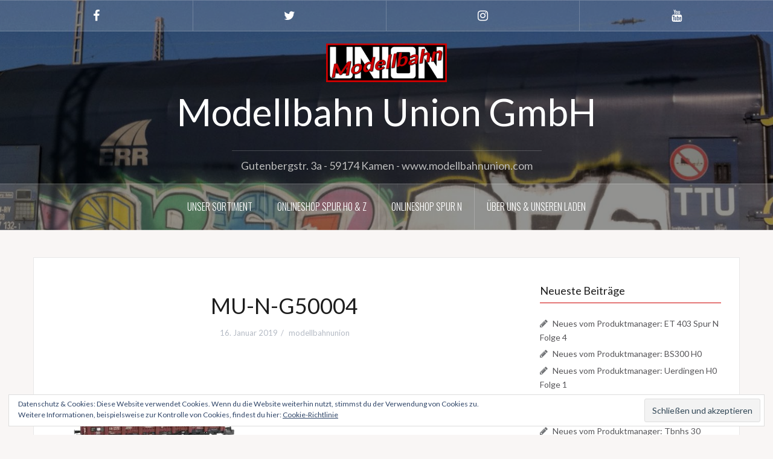

--- FILE ---
content_type: text/html; charset=UTF-8
request_url: https://info.modellbahnunion.com/mu-n-g50004/
body_size: 47424
content:
<!DOCTYPE html>
<html lang="de-DE">
<head>
<meta charset="UTF-8">
<meta name="viewport" content="width=device-width, initial-scale=1">
<link rel="profile" href="http://gmpg.org/xfn/11">
<link rel="pingback" href="https://info.modellbahnunion.com/xmlrpc.php">
<link rel="shortcut icon" href="https://info.modellbahnunion.com/wp-content/uploads/2016/04/cropped-app-logo.jpg" />

<title>MU-N-G50004 &#8211; Modellbahn Union GmbH</title>
<meta name='robots' content='max-image-preview:large' />
<link rel='dns-prefetch' href='//secure.gravatar.com' />
<link rel='dns-prefetch' href='//fonts.googleapis.com' />
<link rel='dns-prefetch' href='//s.w.org' />
<link rel='dns-prefetch' href='//v0.wordpress.com' />
<link rel='dns-prefetch' href='//i0.wp.com' />
<link rel="alternate" type="application/rss+xml" title="Modellbahn Union GmbH &raquo; Feed" href="https://info.modellbahnunion.com/feed/" />
<link rel="alternate" type="application/rss+xml" title="Modellbahn Union GmbH &raquo; Kommentar-Feed" href="https://info.modellbahnunion.com/comments/feed/" />
<script type="text/javascript">
window._wpemojiSettings = {"baseUrl":"https:\/\/s.w.org\/images\/core\/emoji\/14.0.0\/72x72\/","ext":".png","svgUrl":"https:\/\/s.w.org\/images\/core\/emoji\/14.0.0\/svg\/","svgExt":".svg","source":{"concatemoji":"https:\/\/info.modellbahnunion.com\/wp-includes\/js\/wp-emoji-release.min.js?ver=6.0.1"}};
/*! This file is auto-generated */
!function(e,a,t){var n,r,o,i=a.createElement("canvas"),p=i.getContext&&i.getContext("2d");function s(e,t){var a=String.fromCharCode,e=(p.clearRect(0,0,i.width,i.height),p.fillText(a.apply(this,e),0,0),i.toDataURL());return p.clearRect(0,0,i.width,i.height),p.fillText(a.apply(this,t),0,0),e===i.toDataURL()}function c(e){var t=a.createElement("script");t.src=e,t.defer=t.type="text/javascript",a.getElementsByTagName("head")[0].appendChild(t)}for(o=Array("flag","emoji"),t.supports={everything:!0,everythingExceptFlag:!0},r=0;r<o.length;r++)t.supports[o[r]]=function(e){if(!p||!p.fillText)return!1;switch(p.textBaseline="top",p.font="600 32px Arial",e){case"flag":return s([127987,65039,8205,9895,65039],[127987,65039,8203,9895,65039])?!1:!s([55356,56826,55356,56819],[55356,56826,8203,55356,56819])&&!s([55356,57332,56128,56423,56128,56418,56128,56421,56128,56430,56128,56423,56128,56447],[55356,57332,8203,56128,56423,8203,56128,56418,8203,56128,56421,8203,56128,56430,8203,56128,56423,8203,56128,56447]);case"emoji":return!s([129777,127995,8205,129778,127999],[129777,127995,8203,129778,127999])}return!1}(o[r]),t.supports.everything=t.supports.everything&&t.supports[o[r]],"flag"!==o[r]&&(t.supports.everythingExceptFlag=t.supports.everythingExceptFlag&&t.supports[o[r]]);t.supports.everythingExceptFlag=t.supports.everythingExceptFlag&&!t.supports.flag,t.DOMReady=!1,t.readyCallback=function(){t.DOMReady=!0},t.supports.everything||(n=function(){t.readyCallback()},a.addEventListener?(a.addEventListener("DOMContentLoaded",n,!1),e.addEventListener("load",n,!1)):(e.attachEvent("onload",n),a.attachEvent("onreadystatechange",function(){"complete"===a.readyState&&t.readyCallback()})),(e=t.source||{}).concatemoji?c(e.concatemoji):e.wpemoji&&e.twemoji&&(c(e.twemoji),c(e.wpemoji)))}(window,document,window._wpemojiSettings);
</script>
<style type="text/css">
img.wp-smiley,
img.emoji {
	display: inline !important;
	border: none !important;
	box-shadow: none !important;
	height: 1em !important;
	width: 1em !important;
	margin: 0 0.07em !important;
	vertical-align: -0.1em !important;
	background: none !important;
	padding: 0 !important;
}
</style>
	<link rel='stylesheet' id='oria-bootstrap-css'  href='https://info.modellbahnunion.com/wp-content/themes/oria/css/bootstrap/bootstrap.min.css?ver=1' type='text/css' media='all' />
<link rel='stylesheet' id='wp-block-library-css'  href='https://info.modellbahnunion.com/wp-includes/css/dist/block-library/style.min.css?ver=6.0.1' type='text/css' media='all' />
<style id='wp-block-library-inline-css' type='text/css'>
.has-text-align-justify{text-align:justify;}
</style>
<link rel='stylesheet' id='mediaelement-css'  href='https://info.modellbahnunion.com/wp-includes/js/mediaelement/mediaelementplayer-legacy.min.css?ver=4.2.16' type='text/css' media='all' />
<link rel='stylesheet' id='wp-mediaelement-css'  href='https://info.modellbahnunion.com/wp-includes/js/mediaelement/wp-mediaelement.min.css?ver=6.0.1' type='text/css' media='all' />
<link rel='stylesheet' id='wp-components-css'  href='https://info.modellbahnunion.com/wp-includes/css/dist/components/style.min.css?ver=6.0.1' type='text/css' media='all' />
<link rel='stylesheet' id='wp-block-editor-css'  href='https://info.modellbahnunion.com/wp-includes/css/dist/block-editor/style.min.css?ver=6.0.1' type='text/css' media='all' />
<link rel='stylesheet' id='wp-nux-css'  href='https://info.modellbahnunion.com/wp-includes/css/dist/nux/style.min.css?ver=6.0.1' type='text/css' media='all' />
<link rel='stylesheet' id='wp-reusable-blocks-css'  href='https://info.modellbahnunion.com/wp-includes/css/dist/reusable-blocks/style.min.css?ver=6.0.1' type='text/css' media='all' />
<link rel='stylesheet' id='wp-editor-css'  href='https://info.modellbahnunion.com/wp-includes/css/dist/editor/style.min.css?ver=6.0.1' type='text/css' media='all' />
<link rel='stylesheet' id='block-robo-gallery-style-css-css'  href='https://info.modellbahnunion.com/wp-content/plugins/robo-gallery/includes/extensions/block/dist/blocks.style.build.css?ver=3.2.0' type='text/css' media='all' />
<style id='global-styles-inline-css' type='text/css'>
body{--wp--preset--color--black: #000000;--wp--preset--color--cyan-bluish-gray: #abb8c3;--wp--preset--color--white: #ffffff;--wp--preset--color--pale-pink: #f78da7;--wp--preset--color--vivid-red: #cf2e2e;--wp--preset--color--luminous-vivid-orange: #ff6900;--wp--preset--color--luminous-vivid-amber: #fcb900;--wp--preset--color--light-green-cyan: #7bdcb5;--wp--preset--color--vivid-green-cyan: #00d084;--wp--preset--color--pale-cyan-blue: #8ed1fc;--wp--preset--color--vivid-cyan-blue: #0693e3;--wp--preset--color--vivid-purple: #9b51e0;--wp--preset--gradient--vivid-cyan-blue-to-vivid-purple: linear-gradient(135deg,rgba(6,147,227,1) 0%,rgb(155,81,224) 100%);--wp--preset--gradient--light-green-cyan-to-vivid-green-cyan: linear-gradient(135deg,rgb(122,220,180) 0%,rgb(0,208,130) 100%);--wp--preset--gradient--luminous-vivid-amber-to-luminous-vivid-orange: linear-gradient(135deg,rgba(252,185,0,1) 0%,rgba(255,105,0,1) 100%);--wp--preset--gradient--luminous-vivid-orange-to-vivid-red: linear-gradient(135deg,rgba(255,105,0,1) 0%,rgb(207,46,46) 100%);--wp--preset--gradient--very-light-gray-to-cyan-bluish-gray: linear-gradient(135deg,rgb(238,238,238) 0%,rgb(169,184,195) 100%);--wp--preset--gradient--cool-to-warm-spectrum: linear-gradient(135deg,rgb(74,234,220) 0%,rgb(151,120,209) 20%,rgb(207,42,186) 40%,rgb(238,44,130) 60%,rgb(251,105,98) 80%,rgb(254,248,76) 100%);--wp--preset--gradient--blush-light-purple: linear-gradient(135deg,rgb(255,206,236) 0%,rgb(152,150,240) 100%);--wp--preset--gradient--blush-bordeaux: linear-gradient(135deg,rgb(254,205,165) 0%,rgb(254,45,45) 50%,rgb(107,0,62) 100%);--wp--preset--gradient--luminous-dusk: linear-gradient(135deg,rgb(255,203,112) 0%,rgb(199,81,192) 50%,rgb(65,88,208) 100%);--wp--preset--gradient--pale-ocean: linear-gradient(135deg,rgb(255,245,203) 0%,rgb(182,227,212) 50%,rgb(51,167,181) 100%);--wp--preset--gradient--electric-grass: linear-gradient(135deg,rgb(202,248,128) 0%,rgb(113,206,126) 100%);--wp--preset--gradient--midnight: linear-gradient(135deg,rgb(2,3,129) 0%,rgb(40,116,252) 100%);--wp--preset--duotone--dark-grayscale: url('#wp-duotone-dark-grayscale');--wp--preset--duotone--grayscale: url('#wp-duotone-grayscale');--wp--preset--duotone--purple-yellow: url('#wp-duotone-purple-yellow');--wp--preset--duotone--blue-red: url('#wp-duotone-blue-red');--wp--preset--duotone--midnight: url('#wp-duotone-midnight');--wp--preset--duotone--magenta-yellow: url('#wp-duotone-magenta-yellow');--wp--preset--duotone--purple-green: url('#wp-duotone-purple-green');--wp--preset--duotone--blue-orange: url('#wp-duotone-blue-orange');--wp--preset--font-size--small: 13px;--wp--preset--font-size--medium: 20px;--wp--preset--font-size--large: 36px;--wp--preset--font-size--x-large: 42px;}.has-black-color{color: var(--wp--preset--color--black) !important;}.has-cyan-bluish-gray-color{color: var(--wp--preset--color--cyan-bluish-gray) !important;}.has-white-color{color: var(--wp--preset--color--white) !important;}.has-pale-pink-color{color: var(--wp--preset--color--pale-pink) !important;}.has-vivid-red-color{color: var(--wp--preset--color--vivid-red) !important;}.has-luminous-vivid-orange-color{color: var(--wp--preset--color--luminous-vivid-orange) !important;}.has-luminous-vivid-amber-color{color: var(--wp--preset--color--luminous-vivid-amber) !important;}.has-light-green-cyan-color{color: var(--wp--preset--color--light-green-cyan) !important;}.has-vivid-green-cyan-color{color: var(--wp--preset--color--vivid-green-cyan) !important;}.has-pale-cyan-blue-color{color: var(--wp--preset--color--pale-cyan-blue) !important;}.has-vivid-cyan-blue-color{color: var(--wp--preset--color--vivid-cyan-blue) !important;}.has-vivid-purple-color{color: var(--wp--preset--color--vivid-purple) !important;}.has-black-background-color{background-color: var(--wp--preset--color--black) !important;}.has-cyan-bluish-gray-background-color{background-color: var(--wp--preset--color--cyan-bluish-gray) !important;}.has-white-background-color{background-color: var(--wp--preset--color--white) !important;}.has-pale-pink-background-color{background-color: var(--wp--preset--color--pale-pink) !important;}.has-vivid-red-background-color{background-color: var(--wp--preset--color--vivid-red) !important;}.has-luminous-vivid-orange-background-color{background-color: var(--wp--preset--color--luminous-vivid-orange) !important;}.has-luminous-vivid-amber-background-color{background-color: var(--wp--preset--color--luminous-vivid-amber) !important;}.has-light-green-cyan-background-color{background-color: var(--wp--preset--color--light-green-cyan) !important;}.has-vivid-green-cyan-background-color{background-color: var(--wp--preset--color--vivid-green-cyan) !important;}.has-pale-cyan-blue-background-color{background-color: var(--wp--preset--color--pale-cyan-blue) !important;}.has-vivid-cyan-blue-background-color{background-color: var(--wp--preset--color--vivid-cyan-blue) !important;}.has-vivid-purple-background-color{background-color: var(--wp--preset--color--vivid-purple) !important;}.has-black-border-color{border-color: var(--wp--preset--color--black) !important;}.has-cyan-bluish-gray-border-color{border-color: var(--wp--preset--color--cyan-bluish-gray) !important;}.has-white-border-color{border-color: var(--wp--preset--color--white) !important;}.has-pale-pink-border-color{border-color: var(--wp--preset--color--pale-pink) !important;}.has-vivid-red-border-color{border-color: var(--wp--preset--color--vivid-red) !important;}.has-luminous-vivid-orange-border-color{border-color: var(--wp--preset--color--luminous-vivid-orange) !important;}.has-luminous-vivid-amber-border-color{border-color: var(--wp--preset--color--luminous-vivid-amber) !important;}.has-light-green-cyan-border-color{border-color: var(--wp--preset--color--light-green-cyan) !important;}.has-vivid-green-cyan-border-color{border-color: var(--wp--preset--color--vivid-green-cyan) !important;}.has-pale-cyan-blue-border-color{border-color: var(--wp--preset--color--pale-cyan-blue) !important;}.has-vivid-cyan-blue-border-color{border-color: var(--wp--preset--color--vivid-cyan-blue) !important;}.has-vivid-purple-border-color{border-color: var(--wp--preset--color--vivid-purple) !important;}.has-vivid-cyan-blue-to-vivid-purple-gradient-background{background: var(--wp--preset--gradient--vivid-cyan-blue-to-vivid-purple) !important;}.has-light-green-cyan-to-vivid-green-cyan-gradient-background{background: var(--wp--preset--gradient--light-green-cyan-to-vivid-green-cyan) !important;}.has-luminous-vivid-amber-to-luminous-vivid-orange-gradient-background{background: var(--wp--preset--gradient--luminous-vivid-amber-to-luminous-vivid-orange) !important;}.has-luminous-vivid-orange-to-vivid-red-gradient-background{background: var(--wp--preset--gradient--luminous-vivid-orange-to-vivid-red) !important;}.has-very-light-gray-to-cyan-bluish-gray-gradient-background{background: var(--wp--preset--gradient--very-light-gray-to-cyan-bluish-gray) !important;}.has-cool-to-warm-spectrum-gradient-background{background: var(--wp--preset--gradient--cool-to-warm-spectrum) !important;}.has-blush-light-purple-gradient-background{background: var(--wp--preset--gradient--blush-light-purple) !important;}.has-blush-bordeaux-gradient-background{background: var(--wp--preset--gradient--blush-bordeaux) !important;}.has-luminous-dusk-gradient-background{background: var(--wp--preset--gradient--luminous-dusk) !important;}.has-pale-ocean-gradient-background{background: var(--wp--preset--gradient--pale-ocean) !important;}.has-electric-grass-gradient-background{background: var(--wp--preset--gradient--electric-grass) !important;}.has-midnight-gradient-background{background: var(--wp--preset--gradient--midnight) !important;}.has-small-font-size{font-size: var(--wp--preset--font-size--small) !important;}.has-medium-font-size{font-size: var(--wp--preset--font-size--medium) !important;}.has-large-font-size{font-size: var(--wp--preset--font-size--large) !important;}.has-x-large-font-size{font-size: var(--wp--preset--font-size--x-large) !important;}
</style>
<link rel='stylesheet' id='styleguide-fonts-css'  href='https://fonts.googleapis.com/css?family=Lato%3A400%2C700&#038;subset=latin%2Clatin-ext&#038;ver=0.0.1' type='text/css' media='all' />
<link rel='stylesheet' id='wp-pagenavi-css'  href='https://info.modellbahnunion.com/wp-content/plugins/wp-pagenavi/pagenavi-css.css?ver=2.70' type='text/css' media='all' />
<link rel='stylesheet' id='oria-style-css'  href='https://info.modellbahnunion.com/wp-content/themes/oria/style.css?ver=6.0.1' type='text/css' media='all' />
<style id='oria-style-inline-css' type='text/css'>
.footer-widgets .widget-title,.owl-theme .owl-controls .owl-buttons div,.read-more,.entry-title a:hover,a, a:hover { color:#cc0000}
#preloader-inner,.oria-slider .slide-title a,.read-more:hover,.nav-previous:hover,.nav-next:hover, button,.button,input[type="button"],input[type="reset"],input[type="submit"] { background-color:#cc0000}
.widget-title { border-color:#cc0000}
.sidebar-toggle,.social-navigation li a:hover,.main-navigation a:hover {background-color:rgba(204,0,0,0.4);}
body, .widget a { color:#575659}
.site-title a, .site-title a:hover { color:#fff}
.site-description { color:#bbb}
.site-logo { max-width:200px; }
.site-branding { padding-top:20px;padding-bottom:20px; }
.site-title { font-size:62px; }
.site-description { font-size:18px; }

</style>
<link rel='stylesheet' id='oria-body-fonts-css'  href='//fonts.googleapis.com/css?family=Lato%3A400%2C700%2C400italic%2C700italic&#038;ver=6.0.1' type='text/css' media='all' />
<link rel='stylesheet' id='oria-headings-fonts-css'  href='//fonts.googleapis.com/css?family=Oswald%3A300%2C700&#038;ver=6.0.1' type='text/css' media='all' />
<link rel='stylesheet' id='oria-fontawesome-css'  href='https://info.modellbahnunion.com/wp-content/themes/oria/fonts/font-awesome.min.css?ver=6.0.1' type='text/css' media='all' />
<!-- Inline jetpack_facebook_likebox -->
<style id='jetpack_facebook_likebox-inline-css' type='text/css'>
.widget_facebook_likebox {
	overflow: hidden;
}

</style>
<link rel='stylesheet' id='jetpack_css-css'  href='https://info.modellbahnunion.com/wp-content/plugins/jetpack/css/jetpack.css?ver=10.9.1' type='text/css' media='all' />
<script type='text/javascript' src='https://info.modellbahnunion.com/wp-includes/js/jquery/jquery.min.js?ver=3.6.0' id='jquery-core-js'></script>
<script type='text/javascript' src='https://info.modellbahnunion.com/wp-includes/js/jquery/jquery-migrate.min.js?ver=3.3.2' id='jquery-migrate-js'></script>
<script type='text/javascript' src='https://info.modellbahnunion.com/wp-content/themes/oria/js/jquery.fitvids.js?ver=1' id='oria-fitvids-js'></script>
<script type='text/javascript' src='https://info.modellbahnunion.com/wp-content/themes/oria/js/jquery.slicknav.min.js?ver=1' id='oria-slicknav-js'></script>
<script type='text/javascript' src='https://info.modellbahnunion.com/wp-content/themes/oria/js/parallax.min.js?ver=1' id='oria-parallax-js'></script>
<script type='text/javascript' src='https://info.modellbahnunion.com/wp-content/themes/oria/js/scripts.js?ver=1' id='oria-scripts-js'></script>
<script type='text/javascript' src='https://info.modellbahnunion.com/wp-includes/js/imagesloaded.min.js?ver=4.1.4' id='imagesloaded-js'></script>
<script type='text/javascript' src='https://info.modellbahnunion.com/wp-includes/js/masonry.min.js?ver=4.2.2' id='masonry-js'></script>
<script type='text/javascript' src='https://info.modellbahnunion.com/wp-content/themes/oria/js/imagesloaded.pkgd.min.js?ver=1' id='oria-imagesloaded-js'></script>
<script type='text/javascript' src='https://info.modellbahnunion.com/wp-content/themes/oria/js/masonry-init.js?ver=1' id='oria-masonry-init-js'></script>
<script type='text/javascript' src='https://info.modellbahnunion.com/wp-content/themes/oria/js/owl.carousel.min.js?ver=1' id='oria-owl-script-js'></script>
<script type='text/javascript' id='oria-slider-init-js-extra'>
/* <![CDATA[ */
var sliderOptions = {"slideshowspeed":"4000"};
/* ]]> */
</script>
<script type='text/javascript' src='https://info.modellbahnunion.com/wp-content/themes/oria/js/slider-init.js?ver=1' id='oria-slider-init-js'></script>
<link rel="https://api.w.org/" href="https://info.modellbahnunion.com/wp-json/" /><link rel="alternate" type="application/json" href="https://info.modellbahnunion.com/wp-json/wp/v2/media/906" /><link rel="EditURI" type="application/rsd+xml" title="RSD" href="https://info.modellbahnunion.com/xmlrpc.php?rsd" />
<link rel="wlwmanifest" type="application/wlwmanifest+xml" href="https://info.modellbahnunion.com/wp-includes/wlwmanifest.xml" /> 
<meta name="generator" content="WordPress 6.0.1" />
<link rel='shortlink' href='https://wp.me/a7o53h-eC' />
<link rel="alternate" type="application/json+oembed" href="https://info.modellbahnunion.com/wp-json/oembed/1.0/embed?url=https%3A%2F%2Finfo.modellbahnunion.com%2Fmu-n-g50004%2F" />
<link rel="alternate" type="text/xml+oembed" href="https://info.modellbahnunion.com/wp-json/oembed/1.0/embed?url=https%3A%2F%2Finfo.modellbahnunion.com%2Fmu-n-g50004%2F&#038;format=xml" />
<!-- Enter your scripts here --><style type='text/css'>img#wpstats{display:none}</style>
	<!--[if lt IE 9]>
<script src="https://info.modellbahnunion.com/wp-content/themes/oria/js/html5shiv.js"></script>
<![endif]-->

        <script
                type="text/javascript">var ajaxurl = 'https://info.modellbahnunion.com/wp-admin/admin-ajax.php';</script>
        		<style type="text/css">
			.site-header {
				background-image: url(https://info.modellbahnunion.com/wp-content/uploads/2018/01/IMG_2723.jpg);
			}
		</style>
					<style type="text/css">
				/* If html does not have either class, do not show lazy loaded images. */
				html:not( .jetpack-lazy-images-js-enabled ):not( .js ) .jetpack-lazy-image {
					display: none;
				}
			</style>
			<script>
				document.documentElement.classList.add(
					'jetpack-lazy-images-js-enabled'
				);
			</script>
		
<!-- Jetpack Open Graph Tags -->
<meta property="og:type" content="article" />
<meta property="og:title" content="MU-N-G50004" />
<meta property="og:url" content="https://info.modellbahnunion.com/mu-n-g50004/" />
<meta property="og:description" content="Rbmms 55 DB 435080 Epoche III" />
<meta property="article:published_time" content="2019-01-16T14:03:59+00:00" />
<meta property="article:modified_time" content="2022-02-01T12:22:53+00:00" />
<meta property="og:site_name" content="Modellbahn Union GmbH" />
<meta property="og:image" content="https://info.modellbahnunion.com/wp-content/uploads/2019/01/MU-N-G50004.jpg" />
<meta property="og:image:alt" content="" />
<meta property="og:locale" content="de_DE" />
<meta name="twitter:site" content="@modellbahnunion" />
<meta name="twitter:text:title" content="MU-N-G50004" />
<meta name="twitter:image" content="https://i0.wp.com/info.modellbahnunion.com/wp-content/uploads/2019/01/MU-N-G50004.jpg?fit=1000%2C750&#038;ssl=1&#038;w=640" />
<meta name="twitter:card" content="summary_large_image" />

<!-- End Jetpack Open Graph Tags -->
<link rel="icon" href="https://i0.wp.com/info.modellbahnunion.com/wp-content/uploads/2016/04/cropped-app-logo.jpg?fit=32%2C32&#038;ssl=1" sizes="32x32" />
<link rel="icon" href="https://i0.wp.com/info.modellbahnunion.com/wp-content/uploads/2016/04/cropped-app-logo.jpg?fit=192%2C192&#038;ssl=1" sizes="192x192" />
<link rel="apple-touch-icon" href="https://i0.wp.com/info.modellbahnunion.com/wp-content/uploads/2016/04/cropped-app-logo.jpg?fit=180%2C180&#038;ssl=1" />
<meta name="msapplication-TileImage" content="https://i0.wp.com/info.modellbahnunion.com/wp-content/uploads/2016/04/cropped-app-logo.jpg?fit=270%2C270&#038;ssl=1" />
<!-- Styleguide styles -->
<style>body {
		font-family: Lato, sans-serif;
		font-weight: inherit;
	}
	.site-title,
	h1, h2, h3, h4, h5, h6 {
		font-family: Lato, sans-serif;
		font-weight: inherit;
	}</style><style id="kirki-inline-styles"></style></head>

<body class="attachment attachment-template-default single single-attachment postid-906 attachmentid-906 attachment-jpeg group-blog">

<div class="preloader"><div id="preloader-inner"><div class="preload">&nbsp;</div></div></div>
<div id="page" class="hfeed site">
	<a class="skip-link screen-reader-text" href="#content">Zum Inhalt springen</a>

	<header id="masthead" class="site-header" role="banner">

		<div class="top-bar clearfix no-toggle">
						<nav class="social-navigation clearfix">
				<div class="menu-social-container"><ul id="menu-social" class="menu clearfix"><li id="menu-item-387" class="menu-item menu-item-type-custom menu-item-object-custom menu-item-387"><a href="https://www.facebook.com/modellbahnunion/"><span class="screen-reader-text">Facebook</span></a></li>
<li id="menu-item-388" class="menu-item menu-item-type-custom menu-item-object-custom menu-item-388"><a href="https://twitter.com/modellbahnunion/"><span class="screen-reader-text">Twitter</span></a></li>
<li id="menu-item-979" class="menu-item menu-item-type-custom menu-item-object-custom menu-item-979"><a href="https://www.instagram.com/modellbahnunion/"><span class="screen-reader-text">Instagram</span></a></li>
<li id="menu-item-389" class="menu-item menu-item-type-custom menu-item-object-custom menu-item-389"><a href="https://www.youtube.com/user/modellbahnunion/"><span class="screen-reader-text">Youtube</span></a></li>
</ul></div>			</nav>
					
					</div>

		<div class="container">
			<div class="site-branding">
				<a href="https://info.modellbahnunion.com/" title="Modellbahn Union GmbH"><img class="site-logo show-title" src="https://info.modellbahnunion.com/wp-content/uploads/2021/04/MU-Logo-2021-1.jpg" alt="Modellbahn Union GmbH" /></a><h1 class="site-title"><a href="https://info.modellbahnunion.com/" rel="home">Modellbahn Union GmbH</a></h1><h2 class="site-description">Gutenbergstr. 3a - 59174 Kamen - www.modellbahnunion.com</h2>			</div><!-- .site-branding -->
		</div>

		<nav id="site-navigation" class="main-navigation" role="navigation">
			<div class="menu-startseite-container"><ul id="primary-menu" class="menu clearfix"><li id="menu-item-1799" class="menu-item menu-item-type-post_type menu-item-object-page menu-item-1799"><a href="https://info.modellbahnunion.com/unser-sortiment/">Unser Sortiment</a></li>
<li id="menu-item-529" class="menu-item menu-item-type-custom menu-item-object-custom menu-item-529"><a href="http://www.modellbahnunion.com">Onlineshop Spur H0 &#038; Z</a></li>
<li id="menu-item-528" class="menu-item menu-item-type-custom menu-item-object-custom menu-item-528"><a href="http://www.dm-toys.de">Onlineshop Spur N</a></li>
<li id="menu-item-527" class="menu-item menu-item-type-post_type menu-item-object-page menu-item-527"><a href="https://info.modellbahnunion.com/ueber-uns/">Über uns &#038; unseren Laden</a></li>
</ul></div>		</nav><!-- #site-navigation -->
		<nav class="mobile-nav">
    </nav>
	</header><!-- #masthead -->
	
	
	<div id="content" class="site-content clearfix">
				<div class="container content-wrapper">
		
	<div id="primary" class="content-area">
		<main id="main" class="site-main" role="main">

		
			
<article id="post-906" class="post-906 attachment type-attachment status-inherit hentry">

		
	<header class="entry-header">
		<h1 class="entry-title">MU-N-G50004</h1>
				<div class="entry-meta">
			<span class="posted-on"><a href="https://info.modellbahnunion.com/mu-n-g50004/" rel="bookmark"><time class="entry-date published" datetime="2019-01-16T15:03:59+01:00">16. Januar 2019</time><time class="updated" datetime="2022-02-01T13:22:53+01:00">1. Februar 2022</time></a></span><span class="byline"> <span class="author vcard"><a class="url fn n" href="https://info.modellbahnunion.com/author/modellbahnunion/">modellbahnunion</a></span></span>		</div><!-- .entry-meta -->
			</header><!-- .entry-header -->

	<div class="entry-content">
		<p class="attachment"><a href='https://i0.wp.com/info.modellbahnunion.com/wp-content/uploads/2019/01/MU-N-G50004.jpg?ssl=1'><img width="300" height="225" src="https://i0.wp.com/info.modellbahnunion.com/wp-content/uploads/2019/01/MU-N-G50004.jpg?fit=300%2C225&amp;ssl=1" class="attachment-medium size-medium jetpack-lazy-image" alt="" loading="lazy" data-attachment-id="906" data-permalink="https://info.modellbahnunion.com/mu-n-g50004/" data-orig-file="https://i0.wp.com/info.modellbahnunion.com/wp-content/uploads/2019/01/MU-N-G50004.jpg?fit=1000%2C750&amp;ssl=1" data-orig-size="1000,750" data-comments-opened="0" data-image-meta="{&quot;aperture&quot;:&quot;4&quot;,&quot;credit&quot;:&quot;&quot;,&quot;camera&quot;:&quot;Canon PowerShot G10&quot;,&quot;caption&quot;:&quot;&quot;,&quot;created_timestamp&quot;:&quot;315533086&quot;,&quot;copyright&quot;:&quot;&quot;,&quot;focal_length&quot;:&quot;12.074&quot;,&quot;iso&quot;:&quot;80&quot;,&quot;shutter_speed&quot;:&quot;0.033333333333333&quot;,&quot;title&quot;:&quot;MU-N-G50004&quot;,&quot;orientation&quot;:&quot;1&quot;}" data-image-title="MU-N-G50004" data-image-description="&lt;p&gt;Rbmms 55 DB 435080 Epoche III&lt;/p&gt;
" data-image-caption="" data-medium-file="https://i0.wp.com/info.modellbahnunion.com/wp-content/uploads/2019/01/MU-N-G50004.jpg?fit=300%2C225&amp;ssl=1" data-large-file="https://i0.wp.com/info.modellbahnunion.com/wp-content/uploads/2019/01/MU-N-G50004.jpg?fit=1000%2C750&amp;ssl=1" data-lazy-srcset="https://i0.wp.com/info.modellbahnunion.com/wp-content/uploads/2019/01/MU-N-G50004.jpg?w=1000&amp;ssl=1 1000w, https://i0.wp.com/info.modellbahnunion.com/wp-content/uploads/2019/01/MU-N-G50004.jpg?resize=300%2C225&amp;ssl=1 300w, https://i0.wp.com/info.modellbahnunion.com/wp-content/uploads/2019/01/MU-N-G50004.jpg?resize=768%2C576&amp;ssl=1 768w, https://i0.wp.com/info.modellbahnunion.com/wp-content/uploads/2019/01/MU-N-G50004.jpg?resize=50%2C38&amp;ssl=1 50w, https://i0.wp.com/info.modellbahnunion.com/wp-content/uploads/2019/01/MU-N-G50004.jpg?resize=520%2C390&amp;ssl=1 520w, https://i0.wp.com/info.modellbahnunion.com/wp-content/uploads/2019/01/MU-N-G50004.jpg?resize=740%2C555&amp;ssl=1 740w" data-lazy-sizes="(max-width: 300px) 100vw, 300px" data-lazy-src="https://i0.wp.com/info.modellbahnunion.com/wp-content/uploads/2019/01/MU-N-G50004.jpg?fit=300%2C225&amp;ssl=1&amp;is-pending-load=1" srcset="[data-uri]" /></a></p>
<p>Rbmms 55 DB 435080 Epoche III</p>
			</div><!-- .entry-content -->

		<footer class="entry-footer">
			</footer><!-- .entry-footer -->
	</article><!-- #post-## -->

			
	<nav class="navigation post-navigation" aria-label="Beiträge">
		<h2 class="screen-reader-text">Beitrags-Navigation</h2>
		<div class="nav-links"><div class="nav-previous"><a href="https://info.modellbahnunion.com/mu-n-g50004/" rel="prev">MU-N-G50004</a></div></div>
	</nav>
			
		
		</main><!-- #main -->
	</div><!-- #primary -->

	
<div id="secondary" class="widget-area no-toggle" role="complementary">
	<span class="sidebar-close"><i class="fa fa-times"></i></span>
	
		<aside id="recent-posts-2" class="widget widget_recent_entries">
		<h4 class="widget-title">Neueste Beiträge</h4>
		<ul>
											<li>
					<a href="https://info.modellbahnunion.com/neues-vom-produktmanager-et-403-spur-n-folge-4/">Neues vom Produktmanager: ET 403 Spur N Folge 4</a>
									</li>
											<li>
					<a href="https://info.modellbahnunion.com/neues-vom-produktmanager-bs300-spur-h0/">Neues vom Produktmanager: BS300 H0</a>
									</li>
											<li>
					<a href="https://info.modellbahnunion.com/neues-vom-produktmanager-uerdingen-h0-folge-1/">Neues vom Produktmanager: Uerdingen H0 Folge 1</a>
									</li>
											<li>
					<a href="https://info.modellbahnunion.com/neues-vom-produktmanager-et-403-n-folge-3/">Neues vom Produktmanager: ET 403 N Folge 3</a>
									</li>
											<li>
					<a href="https://info.modellbahnunion.com/neues-vom-produktmanager-tbnhs-30-teil-4/">Neues vom Produktmanager: Tbnhs 30 Folge 4</a>
									</li>
					</ul>

		</aside><aside id="wpcom_social_media_icons_widget-11" class="widget widget_wpcom_social_media_icons_widget"><h4 class="widget-title">Social</h4><ul><li><a href="https://www.facebook.com/modellbahnunion/" class="genericon genericon-facebook" target="_blank"><span class="screen-reader-text">Profil von modellbahnunion auf Facebook anzeigen</span></a></li><li><a href="https://twitter.com/modellbahnunion/" class="genericon genericon-twitter" target="_blank"><span class="screen-reader-text">Profil von modellbahnunion auf Twitter anzeigen</span></a></li><li><a href="https://www.instagram.com/modellbahnunion/" class="genericon genericon-instagram" target="_blank"><span class="screen-reader-text">Profil von modellbahnunion auf Instagram anzeigen</span></a></li><li><a href="https://www.youtube.com/user/modellbahnunion/" class="genericon genericon-youtube" target="_blank"><span class="screen-reader-text">Profil von modellbahnunion auf YouTube anzeigen</span></a></li></ul></aside></div><!-- #secondary -->

		</div>
	</div><!-- #content -->

			
	
	<div id="sidebar-footer" class="footer-widgets" role="complementary">
		<div class="container">
							<div class="sidebar-column col-md-6">
					<aside id="google_translate_widget-3" class="widget widget_google_translate_widget"><h4 class="widget-title">Übersetzen</h4><div id="google_translate_element"></div></aside>
		<aside id="recent-posts-2" class="widget widget_recent_entries">
		<h4 class="widget-title">Neueste Beiträge</h4>
		<ul>
											<li>
					<a href="https://info.modellbahnunion.com/neues-vom-produktmanager-et-403-spur-n-folge-4/">Neues vom Produktmanager: ET 403 Spur N Folge 4</a>
									</li>
											<li>
					<a href="https://info.modellbahnunion.com/neues-vom-produktmanager-bs300-spur-h0/">Neues vom Produktmanager: BS300 H0</a>
									</li>
											<li>
					<a href="https://info.modellbahnunion.com/neues-vom-produktmanager-uerdingen-h0-folge-1/">Neues vom Produktmanager: Uerdingen H0 Folge 1</a>
									</li>
											<li>
					<a href="https://info.modellbahnunion.com/neues-vom-produktmanager-et-403-n-folge-3/">Neues vom Produktmanager: ET 403 N Folge 3</a>
									</li>
											<li>
					<a href="https://info.modellbahnunion.com/neues-vom-produktmanager-tbnhs-30-teil-4/">Neues vom Produktmanager: Tbnhs 30 Folge 4</a>
									</li>
					</ul>

		</aside><aside id="archives-2" class="widget widget_archive"><h4 class="widget-title">Archive</h4>		<label class="screen-reader-text" for="archives-dropdown-2">Archive</label>
		<select id="archives-dropdown-2" name="archive-dropdown">
			
			<option value="">Monat auswählen</option>
				<option value='https://info.modellbahnunion.com/2022/09/'> September 2022 </option>
	<option value='https://info.modellbahnunion.com/2022/08/'> August 2022 </option>
	<option value='https://info.modellbahnunion.com/2022/06/'> Juni 2022 </option>
	<option value='https://info.modellbahnunion.com/2022/05/'> Mai 2022 </option>
	<option value='https://info.modellbahnunion.com/2022/04/'> April 2022 </option>
	<option value='https://info.modellbahnunion.com/2022/03/'> März 2022 </option>
	<option value='https://info.modellbahnunion.com/2019/05/'> Mai 2019 </option>
	<option value='https://info.modellbahnunion.com/2018/03/'> März 2018 </option>
	<option value='https://info.modellbahnunion.com/2017/09/'> September 2017 </option>

		</select>

<script type="text/javascript">
/* <![CDATA[ */
(function() {
	var dropdown = document.getElementById( "archives-dropdown-2" );
	function onSelectChange() {
		if ( dropdown.options[ dropdown.selectedIndex ].value !== '' ) {
			document.location.href = this.options[ this.selectedIndex ].value;
		}
	}
	dropdown.onchange = onSelectChange;
})();
/* ]]> */
</script>
			</aside><aside id="categories-2" class="widget widget_categories"><h4 class="widget-title">Rubriken</h4>
			<ul>
					<li class="cat-item cat-item-2"><a href="https://info.modellbahnunion.com/category/allgemeine-informationen/">Allgemeine Informationen</a>
</li>
	<li class="cat-item cat-item-35"><a href="https://info.modellbahnunion.com/category/modellbahn-union-modelle-spur-h0/">Modellbahn Union Modelle Spur H0</a>
</li>
	<li class="cat-item cat-item-15"><a href="https://info.modellbahnunion.com/category/modellbahnunion-modelle-n/">Modellbahn Union Modelle Spur N</a>
</li>
	<li class="cat-item cat-item-4"><a href="https://info.modellbahnunion.com/category/neuheiten/">Neuheiten</a>
</li>
			</ul>

			</aside><aside id="block-3" class="widget widget_block">
<div class="wp-container-1 wp-block-group"><div class="wp-block-group__inner-container"></div></div>
</aside><aside id="wpcom_social_media_icons_widget-12" class="widget widget_wpcom_social_media_icons_widget"><h4 class="widget-title">Social</h4><ul><li><a href="https://www.facebook.com/modellbahnunion/" class="genericon genericon-facebook" target="_blank"><span class="screen-reader-text">Profil von modellbahnunion auf Facebook anzeigen</span></a></li><li><a href="https://twitter.com/modellbahnunion/" class="genericon genericon-twitter" target="_blank"><span class="screen-reader-text">Profil von modellbahnunion auf Twitter anzeigen</span></a></li><li><a href="https://www.instagram.com/modellbahnunion/" class="genericon genericon-instagram" target="_blank"><span class="screen-reader-text">Profil von modellbahnunion auf Instagram anzeigen</span></a></li><li><a href="https://www.youtube.com/user/modellbahnunion/" class="genericon genericon-youtube" target="_blank"><span class="screen-reader-text">Profil von modellbahnunion auf YouTube anzeigen</span></a></li></ul></aside><aside id="block-4" class="widget widget_block">
<div class="wp-container-7 wp-block-group"><div class="wp-block-group__inner-container">
<div class="wp-container-6 wp-block-columns">
<div class="wp-container-5 wp-block-column" style="flex-basis:100%">
<div class="wp-container-4 wp-block-group"><div class="wp-block-group__inner-container">
<div class="wp-container-3 wp-block-columns">
<div class="wp-container-2 wp-block-column" style="flex-basis:100%">
<p><a href="https://info.modellbahnunion.com/impressum/">Impressum &amp; Datenschutz</a><br><a rel="noreferrer noopener" href="https://www.modellbahnunion.com/newsletter.htm?SessionId=&amp;a=catalog&amp;p=92573" target="_blank">Newsletter</a></p>
</div>
</div>
</div></div>
</div>
</div>
</div></div>
</aside><aside id="block-6" class="widget widget_block widget_text">
<p></p>
</aside>				</div>
				
							<div class="sidebar-column col-md-6">
					<aside id="search-5" class="widget widget_search"><h4 class="widget-title">Suche</h4><form role="search" method="get" class="search-form" action="https://info.modellbahnunion.com/">
				<label>
					<span class="screen-reader-text">Suche nach:</span>
					<input type="search" class="search-field" placeholder="Suche &hellip;" value="" name="s" />
				</label>
				<input type="submit" class="search-submit" value="Suche" />
			</form></aside><aside id="facebook-likebox-13" class="widget widget_facebook_likebox"><h4 class="widget-title"><a href="https://www.facebook.com/modellbahnunion/">Facebook</a></h4>		<div id="fb-root"></div>
		<div class="fb-page" data-href="https://www.facebook.com/modellbahnunion/" data-width="340"  data-height="130" data-hide-cover="false" data-show-facepile="false" data-tabs="false" data-hide-cta="false" data-small-header="false">
		<div class="fb-xfbml-parse-ignore"><blockquote cite="https://www.facebook.com/modellbahnunion/"><a href="https://www.facebook.com/modellbahnunion/">Facebook</a></blockquote></div>
		</div>
		</aside><aside id="tag_cloud-7" class="widget widget_tag_cloud"><h4 class="widget-title">Stichwörter</h4><div class="tagcloud"><a href="https://info.modellbahnunion.com/tag/bp/" class="tag-cloud-link tag-link-70 tag-link-position-1" style="font-size: 8pt;" aria-label="BP (1 Eintrag)">BP</a>
<a href="https://info.modellbahnunion.com/tag/bs300/" class="tag-cloud-link tag-link-72 tag-link-position-2" style="font-size: 8pt;" aria-label="BS300 (1 Eintrag)">BS300</a>
<a href="https://info.modellbahnunion.com/tag/dapol/" class="tag-cloud-link tag-link-30 tag-link-position-3" style="font-size: 8pt;" aria-label="Dapol (1 Eintrag)">Dapol</a>
<a href="https://info.modellbahnunion.com/tag/db/" class="tag-cloud-link tag-link-38 tag-link-position-4" style="font-size: 11.230769230769pt;" aria-label="DB (2 Einträge)">DB</a>
<a href="https://info.modellbahnunion.com/tag/deutsche-bundesbahn/" class="tag-cloud-link tag-link-73 tag-link-position-5" style="font-size: 8pt;" aria-label="Deutsche Bundesbahn (1 Eintrag)">Deutsche Bundesbahn</a>
<a href="https://info.modellbahnunion.com/tag/dr/" class="tag-cloud-link tag-link-45 tag-link-position-6" style="font-size: 8pt;" aria-label="DR (1 Eintrag)">DR</a>
<a href="https://info.modellbahnunion.com/tag/esso/" class="tag-cloud-link tag-link-69 tag-link-position-7" style="font-size: 8pt;" aria-label="Esso (1 Eintrag)">Esso</a>
<a href="https://info.modellbahnunion.com/tag/et403/" class="tag-cloud-link tag-link-59 tag-link-position-8" style="font-size: 15.179487179487pt;" aria-label="ET403 (4 Einträge)">ET403</a>
<a href="https://info.modellbahnunion.com/tag/faehrbootwagen/" class="tag-cloud-link tag-link-44 tag-link-position-9" style="font-size: 15.179487179487pt;" aria-label="Fährbootwagen (4 Einträge)">Fährbootwagen</a>
<a href="https://info.modellbahnunion.com/tag/gebaeude/" class="tag-cloud-link tag-link-40 tag-link-position-10" style="font-size: 13.384615384615pt;" aria-label="Gebäude (3 Einträge)">Gebäude</a>
<a href="https://info.modellbahnunion.com/tag/gueterwagen/" class="tag-cloud-link tag-link-71 tag-link-position-11" style="font-size: 8pt;" aria-label="Güterwagen (1 Eintrag)">Güterwagen</a>
<a href="https://info.modellbahnunion.com/tag/kesselwagen/" class="tag-cloud-link tag-link-55 tag-link-position-12" style="font-size: 8pt;" aria-label="Kesselwagen (1 Eintrag)">Kesselwagen</a>
<a href="https://info.modellbahnunion.com/tag/lokschuppen/" class="tag-cloud-link tag-link-41 tag-link-position-13" style="font-size: 11.230769230769pt;" aria-label="Lokschuppen (2 Einträge)">Lokschuppen</a>
<a href="https://info.modellbahnunion.com/tag/lufthansa/" class="tag-cloud-link tag-link-60 tag-link-position-14" style="font-size: 11.230769230769pt;" aria-label="Lufthansa (2 Einträge)">Lufthansa</a>
<a href="https://info.modellbahnunion.com/tag/schi-stra/" class="tag-cloud-link tag-link-74 tag-link-position-15" style="font-size: 8pt;" aria-label="Schi-Stra (1 Eintrag)">Schi-Stra</a>
<a href="https://info.modellbahnunion.com/tag/shell/" class="tag-cloud-link tag-link-68 tag-link-position-16" style="font-size: 8pt;" aria-label="Shell (1 Eintrag)">Shell</a>
<a href="https://info.modellbahnunion.com/tag/spur-h0/" class="tag-cloud-link tag-link-33 tag-link-position-17" style="font-size: 22pt;" aria-label="Spur H0 (11 Einträge)">Spur H0</a>
<a href="https://info.modellbahnunion.com/tag/spur-n/" class="tag-cloud-link tag-link-8 tag-link-position-18" style="font-size: 20.564102564103pt;" aria-label="Spur N (9 Einträge)">Spur N</a>
<a href="https://info.modellbahnunion.com/tag/spur-tt/" class="tag-cloud-link tag-link-49 tag-link-position-19" style="font-size: 11.230769230769pt;" aria-label="Spur TT (2 Einträge)">Spur TT</a>
<a href="https://info.modellbahnunion.com/tag/stadt/" class="tag-cloud-link tag-link-42 tag-link-position-20" style="font-size: 11.230769230769pt;" aria-label="Stadt (2 Einträge)">Stadt</a>
<a href="https://info.modellbahnunion.com/tag/transthermos/" class="tag-cloud-link tag-link-66 tag-link-position-21" style="font-size: 11.230769230769pt;" aria-label="Transthermos (2 Einträge)">Transthermos</a>
<a href="https://info.modellbahnunion.com/tag/uerdingen/" class="tag-cloud-link tag-link-67 tag-link-position-22" style="font-size: 8pt;" aria-label="Uerdingen (1 Eintrag)">Uerdingen</a></div>
</aside><aside id="eu_cookie_law_widget-2" class="widget widget_eu_cookie_law_widget">
<div
	class="hide-on-button"
	data-hide-timeout="30"
	data-consent-expiration="180"
	id="eu-cookie-law"
>
	<form method="post">
		<input type="submit" value="Schließen und akzeptieren" class="accept" />
	</form>

	Datenschutz &amp; Cookies: Diese Website verwendet Cookies. Wenn du die Website weiterhin nutzt, stimmst du der Verwendung von Cookies zu. <br />
Weitere Informationen, beispielsweise zur Kontrolle von Cookies, findest du hier:
		<a href="https://automattic.com/cookies/" rel="nofollow">
		Cookie-Richtlinie	</a>
</div>
</aside><aside id="meta-4" class="widget widget_meta"><h4 class="widget-title">Meta</h4>
		<ul>
						<li><a href="https://info.modellbahnunion.com/wp-login.php">Anmelden</a></li>
			<li><a href="https://info.modellbahnunion.com/feed/">Feed der Einträge</a></li>
			<li><a href="https://info.modellbahnunion.com/comments/feed/">Kommentare-Feed</a></li>

			<li><a href="https://de.wordpress.org/">WordPress.org</a></li>
		</ul>

		</aside>				</div>
				
					</div>	
	</div>	
	<footer id="colophon" class="site-footer" role="contentinfo">
		<div class="site-info container">
			<a href="https://de.wordpress.org/" rel="nofollow">Stolz präsentiert von WordPress</a><span class="sep"> | </span>Theme: <a href="http://justfreethemes.com/oria" rel="nofollow">Oria</a> von JustFreeThemes.		</div><!-- .site-info -->
	</footer><!-- #colophon -->
</div><!-- #page -->

<!-- Enter your scripts here --><style>.wp-container-1 > .alignleft { float: left; margin-inline-start: 0; margin-inline-end: 2em; }.wp-container-1 > .alignright { float: right; margin-inline-start: 2em; margin-inline-end: 0; }.wp-container-1 > .aligncenter { margin-left: auto !important; margin-right: auto !important; }</style>
<style>.wp-container-2 > .alignleft { float: left; margin-inline-start: 0; margin-inline-end: 2em; }.wp-container-2 > .alignright { float: right; margin-inline-start: 2em; margin-inline-end: 0; }.wp-container-2 > .aligncenter { margin-left: auto !important; margin-right: auto !important; }</style>
<style>.wp-container-3 {display: flex;gap: 2em;flex-wrap: nowrap;align-items: center;}.wp-container-3 > * { margin: 0; }</style>
<style>.wp-container-4 > .alignleft { float: left; margin-inline-start: 0; margin-inline-end: 2em; }.wp-container-4 > .alignright { float: right; margin-inline-start: 2em; margin-inline-end: 0; }.wp-container-4 > .aligncenter { margin-left: auto !important; margin-right: auto !important; }</style>
<style>.wp-container-5 > .alignleft { float: left; margin-inline-start: 0; margin-inline-end: 2em; }.wp-container-5 > .alignright { float: right; margin-inline-start: 2em; margin-inline-end: 0; }.wp-container-5 > .aligncenter { margin-left: auto !important; margin-right: auto !important; }</style>
<style>.wp-container-6 {display: flex;gap: 2em;flex-wrap: nowrap;align-items: center;}.wp-container-6 > * { margin: 0; }</style>
<style>.wp-container-7 > .alignleft { float: left; margin-inline-start: 0; margin-inline-end: 2em; }.wp-container-7 > .alignright { float: right; margin-inline-start: 2em; margin-inline-end: 0; }.wp-container-7 > .aligncenter { margin-left: auto !important; margin-right: auto !important; }</style>
<link rel='stylesheet' id='genericons-css'  href='https://info.modellbahnunion.com/wp-content/plugins/jetpack/_inc/genericons/genericons/genericons.css?ver=3.1' type='text/css' media='all' />
<script type='text/javascript' src='https://info.modellbahnunion.com/wp-content/plugins/jetpack/_inc/build/photon/photon.min.js?ver=20191001' id='jetpack-photon-js'></script>
<script type='text/javascript' src='https://info.modellbahnunion.com/wp-content/themes/oria/js/skip-link-focus-fix.js?ver=20130115' id='oria-skip-link-focus-fix-js'></script>
<script type='text/javascript' src='https://info.modellbahnunion.com/wp-content/plugins/jetpack/_inc/build/widgets/eu-cookie-law/eu-cookie-law.min.js?ver=20180522' id='eu-cookie-law-script-js'></script>
<script type='text/javascript' id='jetpack-facebook-embed-js-extra'>
/* <![CDATA[ */
var jpfbembed = {"appid":"249643311490","locale":"de_DE"};
/* ]]> */
</script>
<script type='text/javascript' src='https://info.modellbahnunion.com/wp-content/plugins/jetpack/_inc/build/facebook-embed.min.js?ver=10.9.1' id='jetpack-facebook-embed-js'></script>
<script type='text/javascript' src='https://info.modellbahnunion.com/wp-content/plugins/jetpack/jetpack_vendor/automattic/jetpack-lazy-images/dist/intersection-observer.js?minify=false&#038;ver=f5a9d453c5a79e347f9ee90353c1abdf' id='jetpack-lazy-images-polyfill-intersectionobserver-js'></script>
<script type='text/javascript' id='jetpack-lazy-images-js-extra'>
/* <![CDATA[ */
var jetpackLazyImagesL10n = {"loading_warning":"Die Bilder werden noch geladen. Bitte breche den Druckvorgang ab und versuche es erneut."};
/* ]]> */
</script>
<script type='text/javascript' src='https://info.modellbahnunion.com/wp-content/plugins/jetpack/jetpack_vendor/automattic/jetpack-lazy-images/dist/lazy-images.js?minify=false&#038;ver=25eafb3f2ad93939cdfaaa7782cb8b85' id='jetpack-lazy-images-js'></script>
<script type='text/javascript' id='google-translate-init-js-extra'>
/* <![CDATA[ */
var _wp_google_translate_widget = {"lang":"de_DE","layout":"0"};
/* ]]> */
</script>
<script type='text/javascript' src='https://info.modellbahnunion.com/wp-content/plugins/jetpack/_inc/build/widgets/google-translate/google-translate.min.js?ver=10.9.1' id='google-translate-init-js'></script>
<script type='text/javascript' src='//translate.google.com/translate_a/element.js?cb=googleTranslateElementInit&#038;ver=10.9.1' id='google-translate-js'></script>
<script src='https://stats.wp.com/e-202239.js' defer></script>
<script>
	_stq = window._stq || [];
	_stq.push([ 'view', {v:'ext',j:'1:10.9.1',blog:'109173647',post:'906',tz:'1',srv:'info.modellbahnunion.com'} ]);
	_stq.push([ 'clickTrackerInit', '109173647', '906' ]);
</script>

</body>
</html><!-- WP Fastest Cache file was created in 2.364590883255 seconds, on 30-09-22 3:11:00 -->